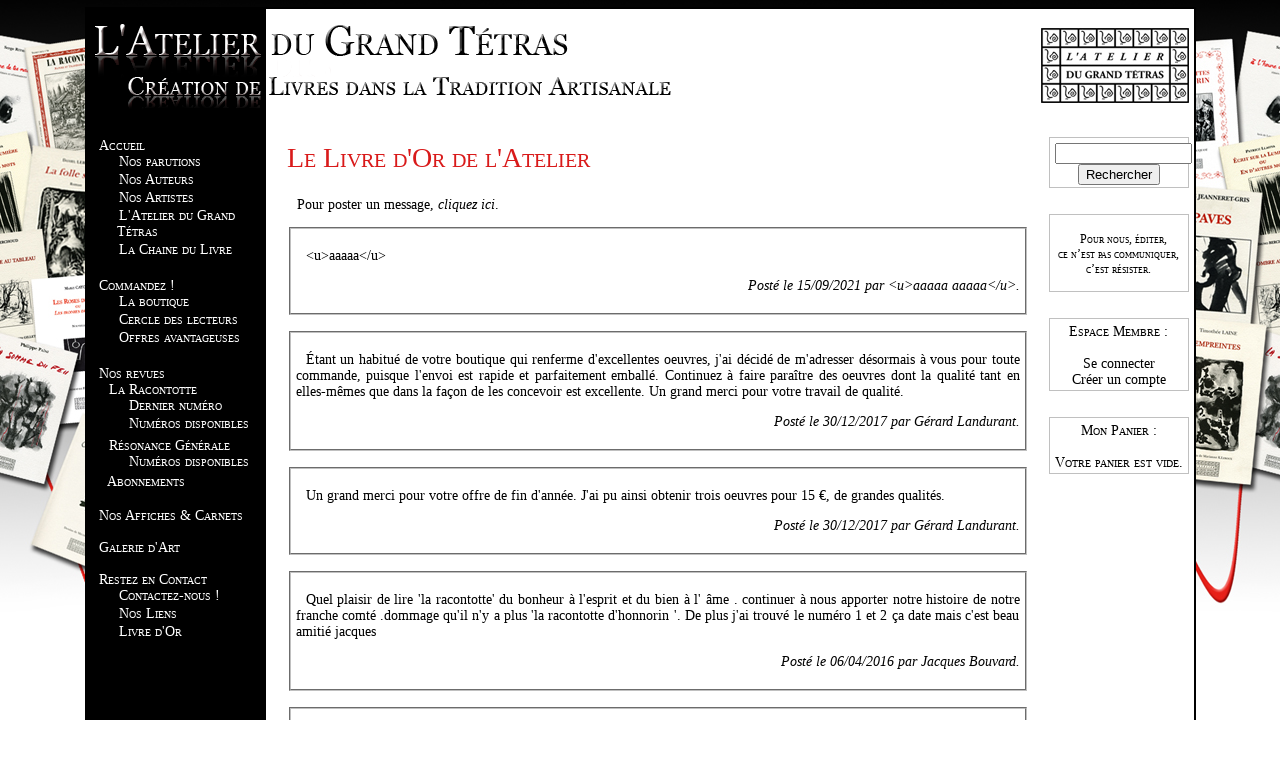

--- FILE ---
content_type: text/html
request_url: https://latelierdugrandtetras.fr/livre_dor.php?PHPSESSID=fccc9818f97664c58f9e61b9bac3c950
body_size: 2293
content:

<!DOCTYPE html PUBLIC "-//W3C//DTD XHTML 1.0 Strict//EN" "http://www.w3.org/TR/xhtml1/DTD/xhtml1-strict.dtd">
<html xmlns="http://www.w3.org/1999/xhtml" xml:lang="fr">
   	<head>
   		<title>L'Atelier du Grand Tétras : le site Web</title>
       	<meta http-equiv="Content-Type" content="text/html; charset=iso-8859-1" />
       	<link rel="stylesheet" media="screen" type="text/css" title="design_agt" href="css/design_agt.css" />
		<link rel="icon" type="image/png" href="images/sigle_agt.png" />
		<!--[if IE]><link rel="shortcut icon" type="image/x-icon" href="images/sigle_agt.ico" /><![endif]-->
		<!--[if lte IE 6 ]>	<style>	body{width:1111px;} table{width:auto;} #mentions_bas a{color: black;} #mentions_bas a:visited{color: black;}</style><![endif]-->
	</head>
   
   	<body>
    	<!-- Block contenant début -->
		<div id="contenant">
		
        <!-- BANDEAU -->
       			<div id="bandeau">
			<a href="index.php"><img src="images/bandeau.png" alt="L'Atelier du Grand Tétras" title="L'Atelier du Grand Tétras"  border=no /></a>
		</div>
		<div id="bandeau_bis">
		<p class="droite"><img src="images/logo.jpg" alt="L'Atelier du Grand Tétras" title="L'Atelier du Grand Tétras"  border=no /></a>
		</div>		
        <!-- MENU -->
		<div id="menu">
	<ul>
    <a href="index.php">Accueil</a>
		<ul>
			<li><a href="parutions.php">Nos parutions</a></li>
			<li><a href="auteurs.php?activ=0">Nos Auteurs</a></li>
			<li><a href="auteurs.php?activ=1">Nos Artistes</a></li>
            <li><a href="presentation.php">L'Atelier du Grand Tétras</a></li>
			<li><a href="chaine_du_livre.php">La Chaine du Livre</a></li>
		</ul>
	</ul>
	<ul>
    <a href="commander.php">Commandez !</a>

        <ul>
            <li><a href="boutique.php">La boutique</a></li>
			<li><a href="lettre_info.php">Cercle des lecteurs</a></li>
            <li><a href="offres_interessantes.php">Offres avantageuses</a></li>
        </ul>
	</ul>
   <!-- 
    <ul>
    <a href="parutions.php">Nos parutions</a>
        <ul>
			<li><a href="parutions.php?type=1">Dernières Parutions</a></li>
			<li><a href="parutions.php?type=2">Prochainement ...</a></li>
		</ul>
    </ul>
	-->
	<ul>
	Nos revues
		<ul>
		<a href="racontotte.php">La Racontotte</a>
			<ul>
				<li><a href="racontotte.php?type=1">Dernier numéro</a></li>
				<li><a href="racontotte.php?type=2">Numéros disponibles</a></li>
			</ul>
		</ul>
		<ul>
		<a href="resonance.php">Résonance Générale</a>
			<ul>
				<li><a href="resonance.php?type=2">Numéros disponibles</a></li>
			</ul>
            <a href="abonnements.php">Abonnements</a>
		</ul>        
	</ul>	
    
	<ul>
	<a href="autres.php">Nos Affiches & Carnets</a>
	</ul>
	
	<ul>
	<a href="galerie.php">Galerie d'Art</a>
	</ul>
		
    <ul>
    Restez en Contact
		<ul>
			<li><a href="nous_contacter.php">Contactez-nous !</a></li>
			<li><a href="liens.php">Nos Liens</a></li>
			<li><a href="livre_dor.php">Livre d'Or</a></li>
		</ul>
	</ul>
</div>		
		<!-- BLOC_DROIT -->
       	<div id="bloc_droit">
		<ul>
		<form method="post" action="rechercher.php">
					<input type="text" name="rechercher" size=15><br/>
			<input type="submit" id="rechercher" value="Rechercher"/>
		</form>
		</ul><br/>
		
        <ul>
      	
<p style="font-size:12px">Pour nous, éditer,<br />
ce n’est pas communiquer,<br />
c’est résister.</p>        </ul><br/>
        
        <ul>Espace Membre :<br/><br/>
					<a href="mon_compte.php?type=1">Se connecter</a><br/>
		<a href="mon_compte.php?type=2">Créer un compte</a><br/>
		</ul><br/>
					<ul>
			Mon Panier :<br/><br/>
            Votre panier est vide.			
            
		</ul><br/>
		
</div> 		
        <!-- CONTENU -->
		<div id="contenu">
			<h2>Le Livre d'Or de l'Atelier</h2><p>Pour poster un message, <a href="livre_dor.php?post=1">cliquez ici</a>.</p>	<fieldset class="post">
	
	<p>&lt;u&gt;aaaaa&lt;/u&gt;</p>
	
	<p class="droite"><i>Posté le 15/09/2021 par &lt;u&gt;aaaaa aaaaa&lt;/u&gt;.</i></p>
	
	</fieldset><br/>
	<fieldset class="post">
	
	<p>Étant un habitué de votre boutique qui renferme d'excellentes oeuvres, j'ai décidé de m'adresser désormais à vous pour toute commande, puisque l'envoi est rapide et parfaitement emballé. Continuez à faire paraître des oeuvres dont la qualité tant en elles-mêmes que dans la façon de les concevoir est excellente. Un grand merci pour votre travail de qualité.</p>
	
	<p class="droite"><i>Posté le 30/12/2017 par Gérard Landurant.</i></p>
	
	</fieldset><br/>
	<fieldset class="post">
	
	<p>Un grand merci pour votre offre de fin d'année. J'ai pu ainsi obtenir trois oeuvres pour 15 €, de grandes qualités.</p>
	
	<p class="droite"><i>Posté le 30/12/2017 par Gérard Landurant.</i></p>
	
	</fieldset><br/>
	<fieldset class="post">
	
	<p>Quel plaisir de lire 'la racontotte' du bonheur à l'esprit et du bien à l' âme . continuer à nous apporter notre histoire de notre franche comté .dommage qu'il n'y a plus 'la racontotte d'honnorin '. De plus j'ai trouvé le numéro 1 et 2 ça date mais c'est beau amitié jacques</p>
	
	<p class="droite"><i>Posté le 06/04/2016 par Jacques Bouvard.</i></p>
	
	</fieldset><br/>
	<fieldset class="post">
	
	<p>La RACONTOTTE ce titre vous transporte dans les récits , les histoires de cette belle région qu'est la Franche Comté . Merci à vous pour cette belle aventure faite d'écriture et d' oeuvre picturale <br /><br />
</p>
	
	<p class="droite"><i>Posté le 08/12/2011 par Daniel DEBARNOT.</i></p>
	
	</fieldset><br/>
	<fieldset class="post">
	
	<p>Toutes nos félicitations et encouragements pour la qualité du travail que vous effectuez, en particulier le maintien de méthodes artisanales que l'on peut apprécier tout au long de la conception des livres et autres ouvrages qui vous caractérisent.</p>
	
	<p class="droite"><i>Posté le 09/03/2011 par DANIEL BOULAYE.</i></p>
	
	</fieldset><br/>
		</div>
		
        <!-- BAS DE PAGE -->
       	<div id="bas_de_page"></div>		
		<!-- Block contenant fin -->
		</div>
		
		<!-- Mentions bas de pages -->
		<div id="mentions_bas">
<table>
	<tr>
		<td>
		<a href="qui_sommes_nous.php">Qui sommes-nous ?</a><br/>
		<a href="mentions_legales.php">Mentions légales</a>
		</td>
		<td>
		
		</td>
		<td>
		Nombre de visites : 3350066		</td>
	<tr>
</table>
</div>		
	</body>
</html>